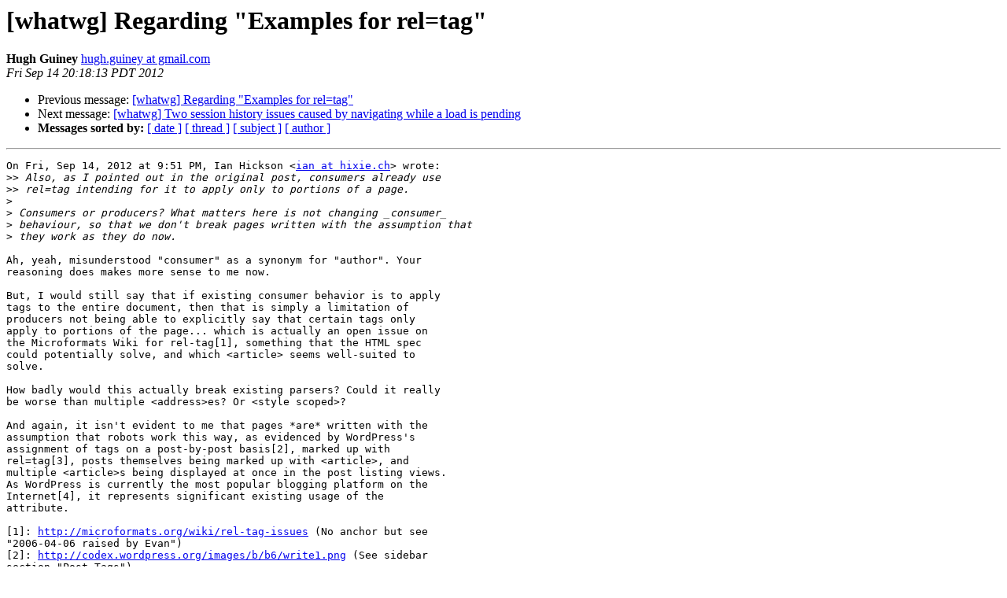

--- FILE ---
content_type: text/html; charset=utf-8
request_url: https://lists.whatwg.org/pipermail/whatwg-whatwg.org/2012-September/079573.html
body_size: 1901
content:
<!DOCTYPE HTML PUBLIC "-//W3C//DTD HTML 4.01 Transitional//EN">
<HTML>
 <HEAD>
   <TITLE> [whatwg] Regarding &quot;Examples for rel=tag&quot;
   </TITLE>
   <LINK REL="Index" HREF="index.html" >
   <LINK REL="made" HREF="mailto:whatwg%40lists.whatwg.org?Subject=Re%3A%20%5Bwhatwg%5D%20Regarding%20%22Examples%20for%20rel%3Dtag%22&In-Reply-To=%3CCAEHyr%2Bb82A-j7hNmuY3Ho3BdE-VYPbM5AvtMOJK0FX%3DwEESPxw%40mail.gmail.com%3E">
   <META NAME="robots" CONTENT="index,nofollow">
   <style type="text/css">
       pre {
           white-space: pre-wrap;       /* css-2.1, curent FF, Opera, Safari */
           }
   </style>
   <META http-equiv="Content-Type" content="text/html; charset=us-ascii">
   <LINK REL="Previous"  HREF="079572.html">
   <LINK REL="Next"  HREF="037302.html">
 </HEAD>
 <BODY BGCOLOR="#ffffff">
   <H1>[whatwg] Regarding &quot;Examples for rel=tag&quot;</H1>
<!--htdig_noindex-->
    <B>Hugh Guiney</B> 
    <A HREF="mailto:whatwg%40lists.whatwg.org?Subject=Re%3A%20%5Bwhatwg%5D%20Regarding%20%22Examples%20for%20rel%3Dtag%22&In-Reply-To=%3CCAEHyr%2Bb82A-j7hNmuY3Ho3BdE-VYPbM5AvtMOJK0FX%3DwEESPxw%40mail.gmail.com%3E"
       TITLE="[whatwg] Regarding &quot;Examples for rel=tag&quot;">hugh.guiney at gmail.com
       </A><BR>
    <I>Fri Sep 14 20:18:13 PDT 2012</I>
    <P><UL>
        <LI>Previous message: <A HREF="079572.html">[whatwg] Regarding &quot;Examples for rel=tag&quot;
</A></li>
        <LI>Next message: <A HREF="037302.html">[whatwg] Two session history issues caused by navigating while a	load is pending
</A></li>
         <LI> <B>Messages sorted by:</B> 
              <a href="date.html#79573">[ date ]</a>
              <a href="thread.html#79573">[ thread ]</a>
              <a href="subject.html#79573">[ subject ]</a>
              <a href="author.html#79573">[ author ]</a>
         </LI>
       </UL>
    <HR>  
<!--/htdig_noindex-->
<!--beginarticle-->
<PRE>On Fri, Sep 14, 2012 at 9:51 PM, Ian Hickson &lt;<A HREF="http://lists.whatwg.org/listinfo.cgi/whatwg-whatwg.org">ian at hixie.ch</A>&gt; wrote:
&gt;&gt;<i> Also, as I pointed out in the original post, consumers already use
</I>&gt;&gt;<i> rel=tag intending for it to apply only to portions of a page.
</I>&gt;<i>
</I>&gt;<i> Consumers or producers? What matters here is not changing _consumer_
</I>&gt;<i> behaviour, so that we don't break pages written with the assumption that
</I>&gt;<i> they work as they do now.
</I>
Ah, yeah, misunderstood &quot;consumer&quot; as a synonym for &quot;author&quot;. Your
reasoning does makes more sense to me now.

But, I would still say that if existing consumer behavior is to apply
tags to the entire document, then that is simply a limitation of
producers not being able to explicitly say that certain tags only
apply to portions of the page... which is actually an open issue on
the Microformats Wiki for rel-tag[1], something that the HTML spec
could potentially solve, and which &lt;article&gt; seems well-suited to
solve.

How badly would this actually break existing parsers? Could it really
be worse than multiple &lt;address&gt;es? Or &lt;style scoped&gt;?

And again, it isn't evident to me that pages *are* written with the
assumption that robots work this way, as evidenced by WordPress's
assignment of tags on a post-by-post basis[2], marked up with
rel=tag[3], posts themselves being marked up with &lt;article&gt;, and
multiple &lt;article&gt;s being displayed at once in the post listing views.
As WordPress is currently the most popular blogging platform on the
Internet[4], it represents significant existing usage of the
attribute.

[1]: <A HREF="http://microformats.org/wiki/rel-tag-issues">http://microformats.org/wiki/rel-tag-issues</A> (No anchor but see
&quot;2006-04-06 raised by Evan&quot;)
[2]: <A HREF="http://codex.wordpress.org/images/b/b6/write1.png">http://codex.wordpress.org/images/b/b6/write1.png</A> (See sidebar
section &quot;Post Tags&quot;)
[3]: <A HREF="http://twentytwelvedemo.wordpress.com/blog/">http://twentytwelvedemo.wordpress.com/blog/</A> (Inspect element any
category or tag link)
[4]: <A HREF="http://en.wikipedia.org/w/index.php?title=WordPress&amp;oldid=512508447">http://en.wikipedia.org/w/index.php?title=WordPress&amp;oldid=512508447</A>
(first paragraph last sentence)

</PRE>

<!--endarticle-->
<!--htdig_noindex-->
    <HR>
    <P><UL>
        <!--threads-->
	<LI>Previous message: <A HREF="079572.html">[whatwg] Regarding &quot;Examples for rel=tag&quot;
</A></li>
	<LI>Next message: <A HREF="037302.html">[whatwg] Two session history issues caused by navigating while a	load is pending
</A></li>
         <LI> <B>Messages sorted by:</B> 
              <a href="date.html#79573">[ date ]</a>
              <a href="thread.html#79573">[ thread ]</a>
              <a href="subject.html#79573">[ subject ]</a>
              <a href="author.html#79573">[ author ]</a>
         </LI>
       </UL>

<hr>
<a href="http://lists.whatwg.org/listinfo.cgi/whatwg-whatwg.org">More information about the whatwg
mailing list</a><br>
<!--/htdig_noindex-->
</body></html>
